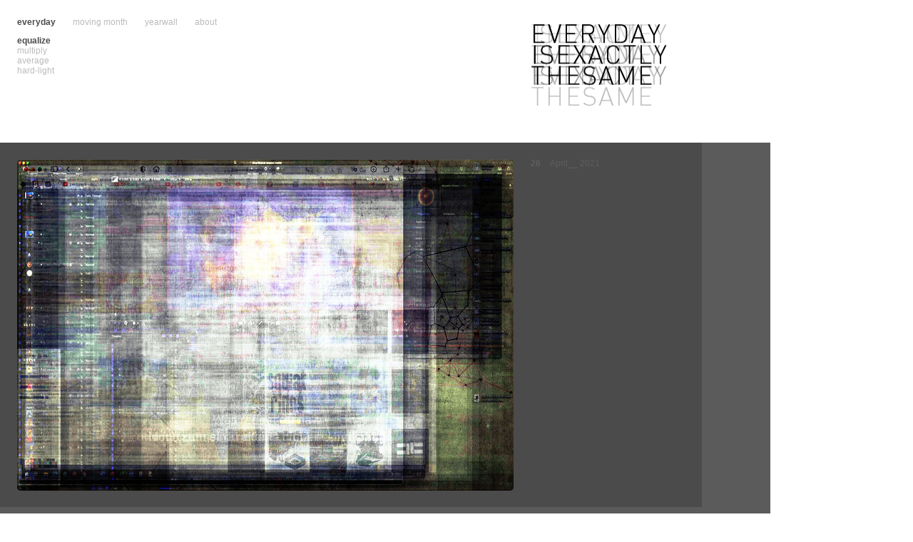

--- FILE ---
content_type: text/html; charset=UTF-8
request_url: https://everydayisexactlythesame.net/?view=equalize&start=1620
body_size: 5088
content:
<!DOCTYPE html>
<html>
    <!-- {{{ head -->
    <head>
	<title>everydayisexactelythesame</title>
	<link rel="stylesheet" type="text/css" href="css/global.css">
	<link rel="stylesheet" type="text/css" media="screen" href="css/screen.css">
	<link rel="stylesheet" type="text/css" media="print" href="css/print.css">
	<link rel="stylesheet" type="text/css" media="handheld" href="css/handheld.css">
        <link rel="shortcut icon" type="image/png" href="favicon.png">
	<script type="text/javascript" src="js/jquery-1.3.2.min.js"></script>
	<script type="text/javascript" src="js/global.js"></script>
	<meta name="robots" content="index,follow">
	<meta name="revisit-after" content="1 day">

	<meta name="description" content="We are living in a box. This is a view into my box. I take a screenshot every five minutes. And when the day is over, I calculate an average for all screenshots for a day. ">
	<meta name="author" content="Frank Hellenkamp">
	<meta name="generator" content="depage::cms">
	<meta name="Content-Language" content="en">
	<meta name="keywords" content="every day is exactly the same photo photos foto screenshot screenshots automatic visualization daily design computer graphics mac os x box little boxes">
        <script type="text/javascript">
          var _gaq = _gaq || [];
          _gaq.push(['_setAccount', 'UA-20099095-1']);
          _gaq.push(['_trackPageview']);

          (function() {
            var ga = document.createElement('script'); ga.type = 'text/javascript'; ga.async = true;
            ga.src = ('https:' == document.location.protocol ? 'https://ssl' : 'http://www') + '.google-analytics.com/ga.js';
            var s = document.getElementsByTagName('script')[0]; s.parentNode.insertBefore(ga, s);
          })();
        </script>
    </head>
    <!-- }}} -->
    <body>
        <!-- {{{ header -->
        <div id="header">
            <div id="middle"><a href="#navigation" class="hidden">Zur Navigation springen</a></div>
            <div id="logo">
                <a href="index.php"><img class="__flash_repl" src="lib/logo01_dark.png?link=index.php" alt="Every Day is Exactely the Same"></a>
            </div>
        </div>
        <!-- }}} -->
        <div id="content">
            <div id="first">
                <div class="section">
                    <a href="?view=equalize&date=20210426&start=1620" class="image round">
                        <img src="lib/autoscreens/equalize/average_20210426_01_equalize.jpg.t696xX.jpg" loading="lazy"><span class="c_tl"></span><span class="c_tr"></span><span class="c_bl"></span><span class="c_br"></span>
                    </a>
                    <!--div class="thumbs">
                        <a href="singleview.html"><img src="different/DSC_0221.JPG?resize=696xX"></a>
                    </div-->
                    <h1 class="date"><span class="day">26</span> <span class="month">April</span> <span class="year">2021</span></h1>
                    <!--p>text</p-->
                    <hr class="invisible">
                </div>
            </div>
                <div class="section">
                    <a href="?view=equalize&date=20210425&start=1620" class="image round">
                        <img src="lib/autoscreens/equalize/average_20210425_01_equalize.jpg.t696xX.jpg" loading="lazy">
                    </a>
                    <!--div class="thumbs">
                        <a href="singleview.html"><img src="different/DSC_0221.JPG?resize=696xX"></a>
                    </div-->
                    <h1 class="date"><span class="day">25</span> <span class="month">April</span> <span class="year">2021</span></h1>
                    <!--p>text</p-->
                    <hr class="invisible">
                </div>
            
                <div class="section">
                    <a href="?view=equalize&date=20210424&start=1620" class="image round">
                        <img src="lib/autoscreens/equalize/average_20210424_01_equalize.jpg.t696xX.jpg" loading="lazy">
                    </a>
                    <!--div class="thumbs">
                        <a href="singleview.html"><img src="different/DSC_0221.JPG?resize=696xX"></a>
                    </div-->
                    <h1 class="date"><span class="day">24</span> <span class="month">April</span> <span class="year">2021</span></h1>
                    <!--p>text</p-->
                    <hr class="invisible">
                </div>
            
                <div class="section">
                    <a href="?view=equalize&date=20210423&start=1620" class="image round">
                        <img src="lib/autoscreens/equalize/average_20210423_01_equalize.jpg.t696xX.jpg" loading="lazy">
                    </a>
                    <!--div class="thumbs">
                        <a href="singleview.html"><img src="different/DSC_0221.JPG?resize=696xX"></a>
                    </div-->
                    <h1 class="date"><span class="day">23</span> <span class="month">April</span> <span class="year">2021</span></h1>
                    <!--p>text</p-->
                    <hr class="invisible">
                </div>
            
                <div class="section">
                    <a href="?view=equalize&date=20210422&start=1620" class="image round">
                        <img src="lib/autoscreens/equalize/average_20210422_01_equalize.jpg.t696xX.jpg" loading="lazy">
                    </a>
                    <!--div class="thumbs">
                        <a href="singleview.html"><img src="different/DSC_0221.JPG?resize=696xX"></a>
                    </div-->
                    <h1 class="date"><span class="day">22</span> <span class="month">April</span> <span class="year">2021</span></h1>
                    <!--p>text</p-->
                    <hr class="invisible">
                </div>
            
                <div class="section">
                    <a href="?view=equalize&date=20210421&start=1620" class="image round">
                        <img src="lib/autoscreens/equalize/average_20210421_01_equalize.jpg.t696xX.jpg" loading="lazy">
                    </a>
                    <!--div class="thumbs">
                        <a href="singleview.html"><img src="different/DSC_0221.JPG?resize=696xX"></a>
                    </div-->
                    <h1 class="date"><span class="day">21</span> <span class="month">April</span> <span class="year">2021</span></h1>
                    <!--p>text</p-->
                    <hr class="invisible">
                </div>
            
                <div class="section">
                    <a href="?view=equalize&date=20210420&start=1620" class="image round">
                        <img src="lib/autoscreens/equalize/average_20210420_01_equalize.jpg.t696xX.jpg" loading="lazy">
                    </a>
                    <!--div class="thumbs">
                        <a href="singleview.html"><img src="different/DSC_0221.JPG?resize=696xX"></a>
                    </div-->
                    <h1 class="date"><span class="day">20</span> <span class="month">April</span> <span class="year">2021</span></h1>
                    <!--p>text</p-->
                    <hr class="invisible">
                </div>
            
                <div class="section">
                    <a href="?view=equalize&date=20210419&start=1620" class="image round">
                        <img src="lib/autoscreens/equalize/average_20210419_01_equalize.jpg.t696xX.jpg" loading="lazy">
                    </a>
                    <!--div class="thumbs">
                        <a href="singleview.html"><img src="different/DSC_0221.JPG?resize=696xX"></a>
                    </div-->
                    <h1 class="date"><span class="day">19</span> <span class="month">April</span> <span class="year">2021</span></h1>
                    <!--p>text</p-->
                    <hr class="invisible">
                </div>
            
                <div class="section">
                    <a href="?view=equalize&date=20210418&start=1620" class="image round">
                        <img src="lib/autoscreens/equalize/average_20210418_01_equalize.jpg.t696xX.jpg" loading="lazy">
                    </a>
                    <!--div class="thumbs">
                        <a href="singleview.html"><img src="different/DSC_0221.JPG?resize=696xX"></a>
                    </div-->
                    <h1 class="date"><span class="day">18</span> <span class="month">April</span> <span class="year">2021</span></h1>
                    <!--p>text</p-->
                    <hr class="invisible">
                </div>
            
                <div class="section">
                    <a href="?view=equalize&date=20210417&start=1620" class="image round">
                        <img src="lib/autoscreens/equalize/average_20210417_01_equalize.jpg.t696xX.jpg" loading="lazy">
                    </a>
                    <!--div class="thumbs">
                        <a href="singleview.html"><img src="different/DSC_0221.JPG?resize=696xX"></a>
                    </div-->
                    <h1 class="date"><span class="day">17</span> <span class="month">April</span> <span class="year">2021</span></h1>
                    <!--p>text</p-->
                    <hr class="invisible">
                </div>
            <div class="page_nav"><a href="?view=equalize&start=1610">previous</a> <a href="?view=equalize&start=0" >1</a> <a href="?view=equalize&start=10" >2</a> <a href="?view=equalize&start=20" >3</a> <a href="?view=equalize&start=30" >4</a> <a href="?view=equalize&start=40" >5</a> <a href="?view=equalize&start=50" >6</a> <a href="?view=equalize&start=60" >7</a> <a href="?view=equalize&start=70" >8</a> <a href="?view=equalize&start=80" >9</a> <a href="?view=equalize&start=90" >10</a> <a href="?view=equalize&start=100" >11</a> <a href="?view=equalize&start=110" >12</a> <a href="?view=equalize&start=120" >13</a> <a href="?view=equalize&start=130" >14</a> <a href="?view=equalize&start=140" >15</a> <a href="?view=equalize&start=150" >16</a> <a href="?view=equalize&start=160" >17</a> <a href="?view=equalize&start=170" >18</a> <a href="?view=equalize&start=180" >19</a> <a href="?view=equalize&start=190" >20</a> <a href="?view=equalize&start=200" >21</a> <a href="?view=equalize&start=210" >22</a> <a href="?view=equalize&start=220" >23</a> <a href="?view=equalize&start=230" >24</a> <a href="?view=equalize&start=240" >25</a> <a href="?view=equalize&start=250" >26</a> <a href="?view=equalize&start=260" >27</a> <a href="?view=equalize&start=270" >28</a> <a href="?view=equalize&start=280" >29</a> <a href="?view=equalize&start=290" >30</a> <a href="?view=equalize&start=300" >31</a> <a href="?view=equalize&start=310" >32</a> <a href="?view=equalize&start=320" >33</a> <a href="?view=equalize&start=330" >34</a> <a href="?view=equalize&start=340" >35</a> <a href="?view=equalize&start=350" >36</a> <a href="?view=equalize&start=360" >37</a> <a href="?view=equalize&start=370" >38</a> <a href="?view=equalize&start=380" >39</a> <a href="?view=equalize&start=390" >40</a> <a href="?view=equalize&start=400" >41</a> <a href="?view=equalize&start=410" >42</a> <a href="?view=equalize&start=420" >43</a> <a href="?view=equalize&start=430" >44</a> <a href="?view=equalize&start=440" >45</a> <a href="?view=equalize&start=450" >46</a> <a href="?view=equalize&start=460" >47</a> <a href="?view=equalize&start=470" >48</a> <a href="?view=equalize&start=480" >49</a> <a href="?view=equalize&start=490" >50</a> <a href="?view=equalize&start=500" >51</a> <a href="?view=equalize&start=510" >52</a> <a href="?view=equalize&start=520" >53</a> <a href="?view=equalize&start=530" >54</a> <a href="?view=equalize&start=540" >55</a> <a href="?view=equalize&start=550" >56</a> <a href="?view=equalize&start=560" >57</a> <a href="?view=equalize&start=570" >58</a> <a href="?view=equalize&start=580" >59</a> <a href="?view=equalize&start=590" >60</a> <a href="?view=equalize&start=600" >61</a> <a href="?view=equalize&start=610" >62</a> <a href="?view=equalize&start=620" >63</a> <a href="?view=equalize&start=630" >64</a> <a href="?view=equalize&start=640" >65</a> <a href="?view=equalize&start=650" >66</a> <a href="?view=equalize&start=660" >67</a> <a href="?view=equalize&start=670" >68</a> <a href="?view=equalize&start=680" >69</a> <a href="?view=equalize&start=690" >70</a> <a href="?view=equalize&start=700" >71</a> <a href="?view=equalize&start=710" >72</a> <a href="?view=equalize&start=720" >73</a> <a href="?view=equalize&start=730" >74</a> <a href="?view=equalize&start=740" >75</a> <a href="?view=equalize&start=750" >76</a> <a href="?view=equalize&start=760" >77</a> <a href="?view=equalize&start=770" >78</a> <a href="?view=equalize&start=780" >79</a> <a href="?view=equalize&start=790" >80</a> <a href="?view=equalize&start=800" >81</a> <a href="?view=equalize&start=810" >82</a> <a href="?view=equalize&start=820" >83</a> <a href="?view=equalize&start=830" >84</a> <a href="?view=equalize&start=840" >85</a> <a href="?view=equalize&start=850" >86</a> <a href="?view=equalize&start=860" >87</a> <a href="?view=equalize&start=870" >88</a> <a href="?view=equalize&start=880" >89</a> <a href="?view=equalize&start=890" >90</a> <a href="?view=equalize&start=900" >91</a> <a href="?view=equalize&start=910" >92</a> <a href="?view=equalize&start=920" >93</a> <a href="?view=equalize&start=930" >94</a> <a href="?view=equalize&start=940" >95</a> <a href="?view=equalize&start=950" >96</a> <a href="?view=equalize&start=960" >97</a> <a href="?view=equalize&start=970" >98</a> <a href="?view=equalize&start=980" >99</a> <a href="?view=equalize&start=990" >100</a> <a href="?view=equalize&start=1000" >101</a> <a href="?view=equalize&start=1010" >102</a> <a href="?view=equalize&start=1020" >103</a> <a href="?view=equalize&start=1030" >104</a> <a href="?view=equalize&start=1040" >105</a> <a href="?view=equalize&start=1050" >106</a> <a href="?view=equalize&start=1060" >107</a> <a href="?view=equalize&start=1070" >108</a> <a href="?view=equalize&start=1080" >109</a> <a href="?view=equalize&start=1090" >110</a> <a href="?view=equalize&start=1100" >111</a> <a href="?view=equalize&start=1110" >112</a> <a href="?view=equalize&start=1120" >113</a> <a href="?view=equalize&start=1130" >114</a> <a href="?view=equalize&start=1140" >115</a> <a href="?view=equalize&start=1150" >116</a> <a href="?view=equalize&start=1160" >117</a> <a href="?view=equalize&start=1170" >118</a> <a href="?view=equalize&start=1180" >119</a> <a href="?view=equalize&start=1190" >120</a> <a href="?view=equalize&start=1200" >121</a> <a href="?view=equalize&start=1210" >122</a> <a href="?view=equalize&start=1220" >123</a> <a href="?view=equalize&start=1230" >124</a> <a href="?view=equalize&start=1240" >125</a> <a href="?view=equalize&start=1250" >126</a> <a href="?view=equalize&start=1260" >127</a> <a href="?view=equalize&start=1270" >128</a> <a href="?view=equalize&start=1280" >129</a> <a href="?view=equalize&start=1290" >130</a> <a href="?view=equalize&start=1300" >131</a> <a href="?view=equalize&start=1310" >132</a> <a href="?view=equalize&start=1320" >133</a> <a href="?view=equalize&start=1330" >134</a> <a href="?view=equalize&start=1340" >135</a> <a href="?view=equalize&start=1350" >136</a> <a href="?view=equalize&start=1360" >137</a> <a href="?view=equalize&start=1370" >138</a> <a href="?view=equalize&start=1380" >139</a> <a href="?view=equalize&start=1390" >140</a> <a href="?view=equalize&start=1400" >141</a> <a href="?view=equalize&start=1410" >142</a> <a href="?view=equalize&start=1420" >143</a> <a href="?view=equalize&start=1430" >144</a> <a href="?view=equalize&start=1440" >145</a> <a href="?view=equalize&start=1450" >146</a> <a href="?view=equalize&start=1460" >147</a> <a href="?view=equalize&start=1470" >148</a> <a href="?view=equalize&start=1480" >149</a> <a href="?view=equalize&start=1490" >150</a> <a href="?view=equalize&start=1500" >151</a> <a href="?view=equalize&start=1510" >152</a> <a href="?view=equalize&start=1520" >153</a> <a href="?view=equalize&start=1530" >154</a> <a href="?view=equalize&start=1540" >155</a> <a href="?view=equalize&start=1550" >156</a> <a href="?view=equalize&start=1560" >157</a> <a href="?view=equalize&start=1570" >158</a> <a href="?view=equalize&start=1580" >159</a> <a href="?view=equalize&start=1590" >160</a> <a href="?view=equalize&start=1600" >161</a> <a href="?view=equalize&start=1610" >162</a> <a href="?view=equalize&start=1620" class="active">163</a> <a href="?view=equalize&start=1630" >164</a> <a href="?view=equalize&start=1640" >165</a> <a href="?view=equalize&start=1650" >166</a> <a href="?view=equalize&start=1660" >167</a> <a href="?view=equalize&start=1670" >168</a> <a href="?view=equalize&start=1680" >169</a> <a href="?view=equalize&start=1690" >170</a> <a href="?view=equalize&start=1700" >171</a> <a href="?view=equalize&start=1710" >172</a> <a href="?view=equalize&start=1720" >173</a> <a href="?view=equalize&start=1730" >174</a> <a href="?view=equalize&start=1740" >175</a> <a href="?view=equalize&start=1750" >176</a> <a href="?view=equalize&start=1760" >177</a> <a href="?view=equalize&start=1770" >178</a> <a href="?view=equalize&start=1780" >179</a> <a href="?view=equalize&start=1790" >180</a> <a href="?view=equalize&start=1800" >181</a> <a href="?view=equalize&start=1810" >182</a> <a href="?view=equalize&start=1820" >183</a> <a href="?view=equalize&start=1830" >184</a> <a href="?view=equalize&start=1840" >185</a> <a href="?view=equalize&start=1850" >186</a> <a href="?view=equalize&start=1860" >187</a> <a href="?view=equalize&start=1870" >188</a> <a href="?view=equalize&start=1880" >189</a> <a href="?view=equalize&start=1890" >190</a> <a href="?view=equalize&start=1900" >191</a> <a href="?view=equalize&start=1910" >192</a> <a href="?view=equalize&start=1920" >193</a> <a href="?view=equalize&start=1930" >194</a> <a href="?view=equalize&start=1940" >195</a> <a href="?view=equalize&start=1950" >196</a> <a href="?view=equalize&start=1960" >197</a> <a href="?view=equalize&start=1970" >198</a> <a href="?view=equalize&start=1980" >199</a> <a href="?view=equalize&start=1990" >200</a> <a href="?view=equalize&start=2000" >201</a> <a href="?view=equalize&start=2010" >202</a> <a href="?view=equalize&start=2020" >203</a> <a href="?view=equalize&start=2030" >204</a> <a href="?view=equalize&start=2040" >205</a> <a href="?view=equalize&start=2050" >206</a> <a href="?view=equalize&start=2060" >207</a> <a href="?view=equalize&start=2070" >208</a> <a href="?view=equalize&start=2080" >209</a> <a href="?view=equalize&start=2090" >210</a> <a href="?view=equalize&start=2100" >211</a> <a href="?view=equalize&start=2110" >212</a> <a href="?view=equalize&start=2120" >213</a> <a href="?view=equalize&start=2130" >214</a> <a href="?view=equalize&start=2140" >215</a> <a href="?view=equalize&start=2150" >216</a> <a href="?view=equalize&start=2160" >217</a> <a href="?view=equalize&start=2170" >218</a> <a href="?view=equalize&start=2180" >219</a> <a href="?view=equalize&start=2190" >220</a> <a href="?view=equalize&start=2200" >221</a> <a href="?view=equalize&start=2210" >222</a> <a href="?view=equalize&start=2220" >223</a> <a href="?view=equalize&start=2230" >224</a> <a href="?view=equalize&start=2240" >225</a> <a href="?view=equalize&start=2250" >226</a> <a href="?view=equalize&start=2260" >227</a> <a href="?view=equalize&start=2270" >228</a> <a href="?view=equalize&start=2280" >229</a> <a href="?view=equalize&start=2290" >230</a> <a href="?view=equalize&start=2300" >231</a> <a href="?view=equalize&start=2310" >232</a> <a href="?view=equalize&start=2320" >233</a> <a href="?view=equalize&start=2330" >234</a> <a href="?view=equalize&start=2340" >235</a> <a href="?view=equalize&start=2350" >236</a> <a href="?view=equalize&start=2360" >237</a> <a href="?view=equalize&start=2370" >238</a> <a href="?view=equalize&start=2380" >239</a> <a href="?view=equalize&start=2390" >240</a> <a href="?view=equalize&start=2400" >241</a> <a href="?view=equalize&start=2410" >242</a> <a href="?view=equalize&start=2420" >243</a> <a href="?view=equalize&start=2430" >244</a> <a href="?view=equalize&start=2440" >245</a> <a href="?view=equalize&start=2450" >246</a> <a href="?view=equalize&start=2460" >247</a> <a href="?view=equalize&start=2470" >248</a> <a href="?view=equalize&start=2480" >249</a> <a href="?view=equalize&start=2490" >250</a> <a href="?view=equalize&start=2500" >251</a> <a href="?view=equalize&start=2510" >252</a> <a href="?view=equalize&start=2520" >253</a> <a href="?view=equalize&start=2530" >254</a> <a href="?view=equalize&start=2540" >255</a> <a href="?view=equalize&start=2550" >256</a> <a href="?view=equalize&start=2560" >257</a> <a href="?view=equalize&start=2570" >258</a> <a href="?view=equalize&start=2580" >259</a> <a href="?view=equalize&start=2590" >260</a> <a href="?view=equalize&start=2600" >261</a> <a href="?view=equalize&start=2610" >262</a> <a href="?view=equalize&start=2620" >263</a> <a href="?view=equalize&start=2630" >264</a> <a href="?view=equalize&start=2640" >265</a> <a href="?view=equalize&start=2650" >266</a> <a href="?view=equalize&start=2660" >267</a> <a href="?view=equalize&start=2670" >268</a> <a href="?view=equalize&start=2680" >269</a> <a href="?view=equalize&start=2690" >270</a> <a href="?view=equalize&start=2700" >271</a> <a href="?view=equalize&start=2710" >272</a> <a href="?view=equalize&start=2720" >273</a> <a href="?view=equalize&start=2730" >274</a> <a href="?view=equalize&start=2740" >275</a> <a href="?view=equalize&start=2750" >276</a> <a href="?view=equalize&start=2760" >277</a> <a href="?view=equalize&start=2770" >278</a> <a href="?view=equalize&start=2780" >279</a> <a href="?view=equalize&start=2790" >280</a> <a href="?view=equalize&start=2800" >281</a> <a href="?view=equalize&start=2810" >282</a> <a href="?view=equalize&start=2820" >283</a> <a href="?view=equalize&start=2830" >284</a> <a href="?view=equalize&start=2840" >285</a> <a href="?view=equalize&start=2850" >286</a> <a href="?view=equalize&start=2860" >287</a> <a href="?view=equalize&start=2870" >288</a> <a href="?view=equalize&start=2880" >289</a> <a href="?view=equalize&start=2890" >290</a> <a href="?view=equalize&start=2900" >291</a> <a href="?view=equalize&start=2910" >292</a> <a href="?view=equalize&start=2920" >293</a> <a href="?view=equalize&start=2930" >294</a> <a href="?view=equalize&start=2940" >295</a> <a href="?view=equalize&start=2950" >296</a> <a href="?view=equalize&start=2960" >297</a> <a href="?view=equalize&start=2970" >298</a> <a href="?view=equalize&start=2980" >299</a> <a href="?view=equalize&start=2990" >300</a> <a href="?view=equalize&start=3000" >301</a> <a href="?view=equalize&start=3010" >302</a> <a href="?view=equalize&start=3020" >303</a> <a href="?view=equalize&start=3030" >304</a> <a href="?view=equalize&start=3040" >305</a> <a href="?view=equalize&start=3050" >306</a> <a href="?view=equalize&start=3060" >307</a> <a href="?view=equalize&start=3070" >308</a> <a href="?view=equalize&start=3080" >309</a> <a href="?view=equalize&start=3090" >310</a> <a href="?view=equalize&start=3100" >311</a> <a href="?view=equalize&start=3110" >312</a> <a href="?view=equalize&start=3120" >313</a> <a href="?view=equalize&start=3130" >314</a> <a href="?view=equalize&start=3140" >315</a> <a href="?view=equalize&start=3150" >316</a> <a href="?view=equalize&start=3160" >317</a> <a href="?view=equalize&start=3170" >318</a> <a href="?view=equalize&start=3180" >319</a> <a href="?view=equalize&start=3190" >320</a> <a href="?view=equalize&start=3200" >321</a> <a href="?view=equalize&start=3210" >322</a> <a href="?view=equalize&start=3220" >323</a> <a href="?view=equalize&start=3230" >324</a> <a href="?view=equalize&start=3240" >325</a> <a href="?view=equalize&start=3250" >326</a> <a href="?view=equalize&start=3260" >327</a> <a href="?view=equalize&start=3270" >328</a> <a href="?view=equalize&start=3280" >329</a> <a href="?view=equalize&start=3290" >330</a> <a href="?view=equalize&start=3300" >331</a> <a href="?view=equalize&start=3310" >332</a> <a href="?view=equalize&start=3320" >333</a> <a href="?view=equalize&start=3330" >334</a> <a href="?view=equalize&start=3340" >335</a> <a href="?view=equalize&start=3350" >336</a> <a href="?view=equalize&start=3360" >337</a> <a href="?view=equalize&start=3370" >338</a> <a href="?view=equalize&start=3380" >339</a> <a href="?view=equalize&start=3390" >340</a> <a href="?view=equalize&start=3400" >341</a> <a href="?view=equalize&start=3410" >342</a> <a href="?view=equalize&start=3420" >343</a> <a href="?view=equalize&start=3430" >344</a> <a href="?view=equalize&start=3440" >345</a> <a href="?view=equalize&start=3450" >346</a> <a href="?view=equalize&start=3460" >347</a> <a href="?view=equalize&start=3470" >348</a> <a href="?view=equalize&start=3480" >349</a> <a href="?view=equalize&start=3490" >350</a> <a href="?view=equalize&start=3500" >351</a> <a href="?view=equalize&start=3510" >352</a> <a href="?view=equalize&start=3520" >353</a> <a href="?view=equalize&start=3530" >354</a> <a href="?view=equalize&start=3540" >355</a> <a href="?view=equalize&start=3550" >356</a> <a href="?view=equalize&start=3560" >357</a> <a href="?view=equalize&start=3570" >358</a> <a href="?view=equalize&start=3580" >359</a> <a href="?view=equalize&start=3590" >360</a> <a href="?view=equalize&start=3600" >361</a> <a href="?view=equalize&start=3610" >362</a> <a href="?view=equalize&start=3620" >363</a> <a href="?view=equalize&start=3630" >364</a> <a href="?view=equalize&start=3640" >365</a> <a href="?view=equalize&start=3650" >366</a> <a href="?view=equalize&start=3660" >367</a> <a href="?view=equalize&start=3670" >368</a> <a href="?view=equalize&start=3680" >369</a> <a href="?view=equalize&start=3690" >370</a> <a href="?view=equalize&start=3700" >371</a> <a href="?view=equalize&start=3710" >372</a> <a href="?view=equalize&start=3720" >373</a> <a href="?view=equalize&start=3730" >374</a> <a href="?view=equalize&start=3740" >375</a> <a href="?view=equalize&start=3750" >376</a> <a href="?view=equalize&start=3760" >377</a> <a href="?view=equalize&start=3770" >378</a> <a href="?view=equalize&start=3780" >379</a> <a href="?view=equalize&start=3790" >380</a> <a href="?view=equalize&start=3800" >381</a> <a href="?view=equalize&start=3810" >382</a> <a href="?view=equalize&start=3820" >383</a> <a href="?view=equalize&start=3830" >384</a> <a href="?view=equalize&start=3840" >385</a> <a href="?view=equalize&start=3850" >386</a> <a href="?view=equalize&start=3860" >387</a> <a href="?view=equalize&start=3870" >388</a> <a href="?view=equalize&start=3880" >389</a> <a href="?view=equalize&start=3890" >390</a> <a href="?view=equalize&start=3900" >391</a> <a href="?view=equalize&start=3910" >392</a> <a href="?view=equalize&start=3920" >393</a> <a href="?view=equalize&start=3930" >394</a> <a href="?view=equalize&start=3940" >395</a> <a href="?view=equalize&start=3950" >396</a> <a href="?view=equalize&start=3960" >397</a> <a href="?view=equalize&start=3970" >398</a> <a href="?view=equalize&start=3980" >399</a> <a href="?view=equalize&start=3990" >400</a> <a href="?view=equalize&start=4000" >401</a> <a href="?view=equalize&start=4010" >402</a> <a href="?view=equalize&start=4020" >403</a> <a href="?view=equalize&start=4030" >404</a> <a href="?view=equalize&start=4040" >405</a> <a href="?view=equalize&start=4050" >406</a> <a href="?view=equalize&start=4060" >407</a> <a href="?view=equalize&start=4070" >408</a> <a href="?view=equalize&start=4080" >409</a> <a href="?view=equalize&start=4090" >410</a> <a href="?view=equalize&start=4100" >411</a> <a href="?view=equalize&start=4110" >412</a> <a href="?view=equalize&start=4120" >413</a> <a href="?view=equalize&start=4130" >414</a> <a href="?view=equalize&start=4140" >415</a> <a href="?view=equalize&start=4150" >416</a> <a href="?view=equalize&start=4160" >417</a> <a href="?view=equalize&start=4170" >418</a> <a href="?view=equalize&start=4180" >419</a> <a href="?view=equalize&start=4190" >420</a> <a href="?view=equalize&start=4200" >421</a> <a href="?view=equalize&start=4210" >422</a> <a href="?view=equalize&start=4220" >423</a> <a href="?view=equalize&start=4230" >424</a> <a href="?view=equalize&start=4240" >425</a> <a href="?view=equalize&start=4250" >426</a> <a href="?view=equalize&start=4260" >427</a> <a href="?view=equalize&start=4270" >428</a> <a href="?view=equalize&start=4280" >429</a> <a href="?view=equalize&start=4290" >430</a> <a href="?view=equalize&start=4300" >431</a> <a href="?view=equalize&start=4310" >432</a> <a href="?view=equalize&start=4320" >433</a> <a href="?view=equalize&start=4330" >434</a> <a href="?view=equalize&start=4340" >435</a> <a href="?view=equalize&start=4350" >436</a> <a href="?view=equalize&start=4360" >437</a> <a href="?view=equalize&start=4370" >438</a> <a href="?view=equalize&start=4380" >439</a> <a href="?view=equalize&start=4390" >440</a> <a href="?view=equalize&start=4400" >441</a> <a href="?view=equalize&start=4410" >442</a> <a href="?view=equalize&start=4420" >443</a> <a href="?view=equalize&start=4430" >444</a> <a href="?view=equalize&start=4440" >445</a> <a href="?view=equalize&start=4450" >446</a> <a href="?view=equalize&start=4460" >447</a> <a href="?view=equalize&start=4470" >448</a> <a href="?view=equalize&start=4480" >449</a> <a href="?view=equalize&start=4490" >450</a> <a href="?view=equalize&start=4500" >451</a> <a href="?view=equalize&start=4510" >452</a> <a href="?view=equalize&start=4520" >453</a> <a href="?view=equalize&start=4530" >454</a> <a href="?view=equalize&start=4540" >455</a> <a href="?view=equalize&start=4550" >456</a> <a href="?view=equalize&start=4560" >457</a> <a href="?view=equalize&start=4570" >458</a> <a href="?view=equalize&start=4580" >459</a> <a href="?view=equalize&start=4590" >460</a> <a href="?view=equalize&start=4600" >461</a> <a href="?view=equalize&start=4610" >462</a> <a href="?view=equalize&start=4620" >463</a> <a href="?view=equalize&start=4630" >464</a> <a href="?view=equalize&start=4640" >465</a> <a href="?view=equalize&start=4650" >466</a> <a href="?view=equalize&start=4660" >467</a> <a href="?view=equalize&start=4670" >468</a> <a href="?view=equalize&start=4680" >469</a> <a href="?view=equalize&start=4690" >470</a> <a href="?view=equalize&start=4700" >471</a> <a href="?view=equalize&start=4710" >472</a> <a href="?view=equalize&start=4720" >473</a> <a href="?view=equalize&start=4730" >474</a> <a href="?view=equalize&start=4740" >475</a> <a href="?view=equalize&start=4750" >476</a> <a href="?view=equalize&start=4760" >477</a> <a href="?view=equalize&start=4770" >478</a> <a href="?view=equalize&start=4780" >479</a> <a href="?view=equalize&start=4790" >480</a> <a href="?view=equalize&start=4800" >481</a> <a href="?view=equalize&start=4810" >482</a> <a href="?view=equalize&start=4820" >483</a> <a href="?view=equalize&start=4830" >484</a> <a href="?view=equalize&start=4840" >485</a> <a href="?view=equalize&start=4850" >486</a> <a href="?view=equalize&start=4860" >487</a> <a href="?view=equalize&start=4870" >488</a> <a href="?view=equalize&start=4880" >489</a> <a href="?view=equalize&start=4890" >490</a> <a href="?view=equalize&start=4900" >491</a> <a href="?view=equalize&start=4910" >492</a> <a href="?view=equalize&start=4920" >493</a> <a href="?view=equalize&start=4930" >494</a> <a href="?view=equalize&start=4940" >495</a> <a href="?view=equalize&start=4950" >496</a> <a href="?view=equalize&start=4960" >497</a> <a href="?view=equalize&start=4970" >498</a> <a href="?view=equalize&start=4980" >499</a> <a href="?view=equalize&start=4990" >500</a> <a href="?view=equalize&start=5000" >501</a> <a href="?view=equalize&start=5010" >502</a> <a href="?view=equalize&start=5020" >503</a> <a href="?view=equalize&start=5030" >504</a> <a href="?view=equalize&start=5040" >505</a> <a href="?view=equalize&start=5050" >506</a> <a href="?view=equalize&start=5060" >507</a> <a href="?view=equalize&start=5070" >508</a> <a href="?view=equalize&start=5080" >509</a> <a href="?view=equalize&start=5090" >510</a> <a href="?view=equalize&start=5100" >511</a> <a href="?view=equalize&start=5110" >512</a> <a href="?view=equalize&start=5120" >513</a> <a href="?view=equalize&start=5130" >514</a> <a href="?view=equalize&start=5140" >515</a> <a href="?view=equalize&start=5150" >516</a> <a href="?view=equalize&start=5160" >517</a> <a href="?view=equalize&start=5170" >518</a> <a href="?view=equalize&start=5180" >519</a> <a href="?view=equalize&start=5190" >520</a> <a href="?view=equalize&start=5200" >521</a> <a href="?view=equalize&start=5210" >522</a> <a href="?view=equalize&start=5220" >523</a> <a href="?view=equalize&start=5230" >524</a> <a href="?view=equalize&start=5240" >525</a> <a href="?view=equalize&start=5250" >526</a> <a href="?view=equalize&start=5260" >527</a> <a href="?view=equalize&start=5270" >528</a> <a href="?view=equalize&start=5280" >529</a> <a href="?view=equalize&start=5290" >530</a> <a href="?view=equalize&start=5300" >531</a> <a href="?view=equalize&start=5310" >532</a> <a href="?view=equalize&start=5320" >533</a> <a href="?view=equalize&start=5330" >534</a> <a href="?view=equalize&start=5340" >535</a> <a href="?view=equalize&start=5350" >536</a> <a href="?view=equalize&start=5360" >537</a> <a href="?view=equalize&start=5370" >538</a> <a href="?view=equalize&start=5380" >539</a> <a href="?view=equalize&start=5390" >540</a> <a href="?view=equalize&start=5400" >541</a> <a href="?view=equalize&start=5410" >542</a> <a href="?view=equalize&start=5420" >543</a> <a href="?view=equalize&start=5430" >544</a> <a href="?view=equalize&start=5440" >545</a> <a href="?view=equalize&start=5450" >546</a> <a href="?view=equalize&start=5460" >547</a> <a href="?view=equalize&start=5470" >548</a> <a href="?view=equalize&start=5480" >549</a> <a href="?view=equalize&start=5490" >550</a> <a href="?view=equalize&start=5500" >551</a> <a href="?view=equalize&start=5510" >552</a> <a href="?view=equalize&start=5520" >553</a> <a href="?view=equalize&start=5530" >554</a> <a href="?view=equalize&start=5540" >555</a> <a href="?view=equalize&start=5550" >556</a> <a href="?view=equalize&start=5560" >557</a> <a href="?view=equalize&start=5570" >558</a> <a href="?view=equalize&start=5580" >559</a> <a href="?view=equalize&start=5590" >560</a> <a href="?view=equalize&start=5600" >561</a> <a href="?view=equalize&start=5610" >562</a> <a href="?view=equalize&start=5620" >563</a> <a href="?view=equalize&start=5630" >564</a> <a href="?view=equalize&start=5640" >565</a> <a href="?view=equalize&start=5650" >566</a> <a href="?view=equalize&start=5660" >567</a> <a href="?view=equalize&start=5670" >568</a> <a href="?view=equalize&start=5680" >569</a> <a href="?view=equalize&start=5690" >570</a> <a href="?view=equalize&start=5700" >571</a> <a href="?view=equalize&start=5710" >572</a> <a href="?view=equalize&start=5720" >573</a> <a href="?view=equalize&start=5730" >574</a> <a href="?view=equalize&start=5740" >575</a> <a href="?view=equalize&start=5750" >576</a> <a href="?view=equalize&start=5760" >577</a> <a href="?view=equalize&start=5770" >578</a> <a href="?view=equalize&start=5780" >579</a> <a href="?view=equalize&start=5790" >580</a> <a href="?view=equalize&start=5800" >581</a> <a href="?view=equalize&start=5810" >582</a> <a href="?view=equalize&start=5820" >583</a> <a href="?view=equalize&start=5830" >584</a> <a href="?view=equalize&start=5840" >585</a> <a href="?view=equalize&start=5850" >586</a> <a href="?view=equalize&start=5860" >587</a> <a href="?view=equalize&start=5870" >588</a> <a href="?view=equalize&start=1630">next</a> </div>        </div>
        <!-- {{{ navigation -->
        <div id="navigation">
            <h2 class="invisible">Navigation</h2>
            <ul> 
                <li><a href="index.php" class="parent_of_active">everyday</a>
                    <ul><li><a href="?view=equalize&start=1620" class="active">equalize</a></li><li><a href="?view=multiply&start=1620" >multiply</a></li><li><a href="?view=average&start=1620" >average</a></li><li><a href="?view=hard-light&start=1620" >hard-light</a></li></ul>                </li>
                <!--li><a href="different.html">different</a></li-->
                <li><a href="monthly.php">moving month</a></li>
                <li><a href="yearwall.php">yearwall</a></li>
                <li><a href="about.html">about</a></li>
            </ul>
        </div>
        <!-- }}} -->
        <!-- {{{ footer -->
        <div id="footer">
            <p><small>powered by <a href="http://www.depagecms.net">depage::cms</a></small></p>
        </div>
        <!-- }}} -->
    </body>
    <!-- vim:set ft=php sw=4 sts=4 fdm=marker : -->
</html>


--- FILE ---
content_type: text/css
request_url: https://everydayisexactlythesame.net/css/global.css
body_size: 1674
content:
/* {{{ global */
* {
    margin: 0;
    padding: 0;
}
body {
    font-size: 75%;
    background-color: #ffffff;
}
body, input, textarea, button {
    font-family: "Verdana", "Tahoma", "Helvetica Neue", "Helvetica", "Arial", Sans-Serif;
}
.invisible {
    display: none;
}
.hidden {
    visibility: hidden;
}
.clear {
    clear: both;
}
/* }}} */

/* {{{ colors default */
#first,
#singleview,
.movie {
    background-color: #5b5b5b;
}
#first h1,
#first p,
#singleview h1,
#singleview p,
.movie h1, 
.movie p {
    color: #999999;
}
#first .toread p,
#singleview .toread p {
    color: #dddddd;
}
#first .section,
#singleview .section,
.movie .section {
    background-color: #4b4b4b;
}
/* }}} */
/* {{{ colors green */
.green #first,
.green #singleview,
.green .movie {
    background-color: #c8e445;
}
.green #first h1,
.green #first p,
.green #singleview h1,
.green #singleview p,
.green .movie h1, 
.green .movie p {
    color: #333333;
}
.green #first .toread p,
.green #singleview .toread p {
    color: #222222;
}
.green #first .section,
.green #singleview .section,
.green .movie .section {
    background-color: #badd17;
}
/* }}} */

/* {{{ header */
#logo a {
}
#logo img, #logo object {
    display: block;
    border: none;
    width: 17.75em;
    height: 9.6em;
}
#logo span.slogan {
}
/* }}} */
/* {{{ content */
#content {
    width: 100%;
}
#content h1 {
    font-size: 1em;
    font-weight: bold;
    padding-top: 1.7em;
}
#content h2 {
    font-size: 1em;
    font-weight: bold;
    padding-top: 1.7em;
}
#content h3 {
    font-size: 1em;
    font-weight: bold;
}
#content p, 
#content ul,
#content h2,
#content h3 {
    line-height: 1.7em;
}
.section p {
    width: 36em;
}
.section .image {
    margin-bottom: 1.7em;
}
#content .section .teaser p,
a.yearthumb .hoverdate {
    font-family: "Lucida Grande", "Lucida Sans", "Helvetica Neue", "Helvetica", "Arial", Sans-Serif;
}
#content .section .teaser p {
    font-size: 2em;
    font-weight: normal;
    width: 18em;
    line-height: 1.3em;
    padding-top: 0.4em;
    padding-bottom: 0.5em;
}
#content .spaceafter {
    margin-bottom: 1.7em;
}
#content .section {
    position: relative;
    clear: both;
    width: 86em;
}
#content a {
    color: #888888;
}
#content a:hover {
    color: #fb8000;
}
#content ul {
    padding-left: 1.7em;
    padding-bottom: 1.7em;
    color: #888888;
}
#content ul li {
    list-style: disc;
}
#content ul li p {
    color: #000000;
}
#content dl {
    line-height: 1.7em;
}
#content dt {
    padding-top: 0.85em;
}
#content dd {
    padding-left: 1.7em;
}
/* }}} */
/* {{{ video */
.video {
    position: relative;
    width: 58em;
}
.video div.wrapper {
    position: relative;
}
.video img,
.video object {
    display: block;
    width: 100%;
    border: none;
}
.video .controls {
    position: relative;
    line-height: 1.5em;
    font-size: 0.8em;
    color: #666666;
}
.video .indicator {
    position: absolute;
    display: block;
    top: 0;
    left: 0;
    z-index: 999;
    width: 100%;
    height: 30em;
    min-height: 100% !important;
    background: url("../js/depage_player/play_indicator.png") center center no-repeat !important;
    background: url("../js/depage_player/play_indicator.gif") center center no-repeat;
}
.video .controls img {
    display: block;
    width: 3em;
    height: 3em;
}
.video .controls .play,
.video .controls .pause,
.video .controls .rewind,
.video .controls .time,
.video .controls .legend {
    display: block;
    position: absolute;
    top: 1em;
    z-index: 998;
}
.video .controls .play,
.video .controls .pause {
    left: 0;
}
.video .controls .rewind {
    left: 2.6em;
}
.video .controls .progress {
    position: relative;
    display: block;
    height: 1em;
    top: 0;
    left: 0;
    width: 100%;
    background: #666666;
    cursor: pointer;
    overflow: hidden;
}
.video .controls .progress,
.video .controls .buffer {
    border-bottom-left-radius: 0.6em;
    border-bottom-right-radius: 0.6em;
    -webkit-border-bottom-left-radius: 0.6em;
    -webkit-border-bottom-right-radius: 0.6em;
    -moz-border-radius-bottomleft: 0.6em;
    -moz-border-radius-bottomright: 0.6em;
}
.video .controls .progress span {
    position: absolute;
    top: 0;
    left: 0;
    height: 100%;
}
.video .controls .progress .position {
    background: #eeeeee;
}
.video .controls .progress .buffer {
    background: #777777;
}
.video .controls .time,
.video .controls .legend {
    padding-top: 0.8em;
}
.video .controls .time {
    left: 6em;
}
.video .controls .legend {
    position: relative;
    padding-left: 15em;
    color: #000000;
    top: 0;
    padding-bottom: 1.5em;
    z-index: 997;
}
.video .controls .time span,
.video .controls .legend span {
    font-size: 1.1em;
}
/* }}} */
/* {{{ forms */
#content form {
    padding-top: 1.7em;
    padding-bottom: 1.7em;
}
#content form fieldset {
    position: relative;
    border: none;
    margin-bottom: 4em;
}
#content form legend {
    line-height: 2em;
    padding-top: 0.3em;
}
#content form legend span {
    font-weight: bold;
    position: absolute;
    line-height: 2em;
    top: -2.3em;
    left: 0em;
    color: #fb8000;
}
#content form .send {
    margin-top: -2em;
}
#content form .desc {
    display: block;
    float: left;
}
#content form .field {
    position: relative;
}
#content form .field input.error, #content form .field textarea.error {
    border: 1px solid #fb8000;
    background-color: #fbdb8d;
}
#content form .field input.checkbox, #content form .field input.button {
    width: auto;
    height: auto;
}
#content form .field input.button {
    padding: 0.3em 1em 0.3em 1em;
}
#content form em.needed {
    position: absolute;
    left: -0.7em;
    font-size: 1.5em;
    color: #fb8000;
}
#content form label em.key {
    font-style: normal;
    text-decoration: underline;
}
#content form p {
    clear: both;
    line-height: 1.7em;
    padding-bottom: 0.3em;
}
#content form .field input {
    height: 1.5em;
}
#content form .field input, #content form textarea {
    border: 1px solid #888888;
    background-color: #dddddd;
    font-size: 1em;
}
#content form .field input:focus, #content form .field textarea:focus {
    border: 1px solid #000000;
    background-color: #ffffff;
}
#content form .field select {
}
/* }}} */
/* {{{ tables */
#content table {
    border-spacing: 0;
    border-collapse: collapse;
    table-layout: fixed;
    clear: both;
}
#content table th, #content table td {
    vertical-align: top;
}
#content table th {
    text-align: left;
}
/* }}} */
/* {{{ navigation */
.page_nav {
    padding: 2em;
    background-color: #dddddd;
    width: 86em;
}
.page_nav a {
    padding-right: 0.2em;
}
.page_nav a.active {
    font-weight: bold;
}
.date_nav {
    position: absolute;
    top: 19em;
    left: 84.0em;
}
.date_nav img {
    border: none;
    width: 1.75em;
}
#navigation ul {
    list-style: none;
}
#navigation ul ul li {
    /*padding-left: 1.5em;*/
}
#navigation ul a.parent_of_active,
#navigation ul a.active {
    font-weight: bold;
    color: #4b4b4b;
}
#navigation a {
    text-decoration: none;
}
/* }}} */
/* {{{ footer */
#footer {
    clear: both;
}
/* }}} */

/* vim:set ft=css sw=4 sts=4 fdm=marker : */


--- FILE ---
content_type: text/css
request_url: https://everydayisexactlythesame.net/css/screen.css
body_size: 1232
content:
/* {{{ global */
body {
    background-color: #ffffff;
}
/* }}} */

/* {{{ header */
#header {
    height: 15em;
    padding-left: 62em;
    padding-top: 1.7em;
    background-color: #ffffff;
}
/* }}} */
/* {{{ section first */
#first,
#singleview {
    width: 90em;
    padding-bottom: 2em;
}
.movie {
    width: 90em;
}
#first h1,
#first p,
#singleview h1,
#singleview p,
.movie h1,
.movie p {
    clear: both;
}
#content #first .section h1,
#content .movie .section h1 {
    padding-top: 1.7em;
}
#first .section,
#singleview .section {
    width: 78em;
    /*margin-top: 15em;*/
    border-bottom: none;
}
#content .movie .section {
    width: 78em;
    border-bottom: 1px solid #5d5d5d;
}
#first .section .image,
#first .section .image img {
    display: block;
    float: none;
    width: 58em;
    position: relative;
}
#first {
    position: relative;
}
#first .section .thumbs {
    display: block;
    position: absolute;
    left: 65em;
    top: auto;
    bottom: 2em;
    width: 18em;
}
#first .section .thumbs img {
    width: 14em;
    margin-bottom: 1em;
    border: none;
}
/* }}} */
/* {{{ section */
.section {
    position: relative;
    background-color: #dddddd;
    padding: 2em;
    border-bottom: 1px solid #ffffff;
}
.section .image {
    display: block;
    position: static;
    float: left;
    margin-right: 2em;
}
.section .image img {
    width: 25em;
    border: none;
}
.section hr.invisible {
    display: block;
    visibility: hidden;
    height: 0;
    clear: both;
    margin-bottom: -2em;
}
.section .thumbs {
    position: absolute;
    left: 32em;
    top: 2em;
    width: 20em;
}
.section .thumbs img {
    display: block;
    float: left;
    margin-right: 0.5em;
    margin-bottom: 0.5em;
    width: 3em;
}
#content .section h1 {
    padding-top: 0em;
}
/*
.section .thumbs a img {
    filter:alpha(opacity=50);
    -moz-opacity: .50;
    opacity: .50;
}
.section .thumbs a:hover img {
    filter:alpha(opacity=100);
    -moz-opacity: 1;
    opacity: 1;
}
*/
/* }}} */
/* {{{ date */
#first .date,
.movie .date {
    position: absolute;
    left: 62em;
    top: 0.1em;
    color: #5f5f5f;
}
#first .section:hover .date span,
.movie .section:hover .date span {
    color: #ffffff;
}
#first .date span,
.movie .date span {
    display: block;
    float: left;
    font-weight: normal;
    /*font-size: 6em;*/
    line-height: 0.5em;
    padding: 0.3em 0.1em 0.3em 0.1em;
}
.date {
    color: #5f5f5f;
}
.date .year {
    font-weight: bold;
}
.date .month {
    padding-right: 0;
}
#first .date .month::after,
.movie .date .month::after {
    content: "__";
}
#first .date .day,
.movie .date .day {
    padding-left: 0;
    padding-right: 1em;
    font-weight: bold;
}
#first .date .day::after,
.movie .date .day::after {
    content: "";
}
.date .day::after {
    content: ". ";
}
/* }}} */
/* {{{ singleview */
#singleview .section .image,
#singleview .section .image img {
    display: block;
    width: 78em;
    float: none;
    position: relative;
}
/* }}} */
/* {{{ yearthumb */
a.yearthumb {
    display: block;
    position: relative;
    float: left;
    text-decoration: none;
}
a.yearthumb .hoverdate {
    display: none;
    position: absolute;
    width: 7.75em;
    height: 5.2em;
    color: #ffffff;
    background-color: #4b4b4b;
    opacity: 0.9;
    text-decoration: none;
    font-family: "Helvetica";
}
a.yearthumb .hoverdate .day {
    position: absolute;
    display: block;
    top: -0.04em;
    font-size: 4em;
    line-height: 1em;
    padding: 0.1em;
    font-weight: bold;
    text-align: center;
    width: 1.7em;
}
a.yearthumb .hoverdate .month_year {
    position: absolute;
    display: block;
    left: 0;
    top: 5.3em;
    font-size: 0.75em;
    text-align: center;
    width: 10em;
}
a.yearthumb .hoverdate .month {
    position: absolute;
    left: 0.5em;
    top: 2.2em;
    font-size: 1.5em;
    color: #000000;
}
a.yearthumb .hoverdate .year {
    position: absolute;
    left: 1em;
    top: 2em;
    color: #000000;
}
a.yearthumb:hover .hoverdate {
    display: block;
    top: 0;
    left: 0;
    z-index: 10;
}
a.yearthumb img {
    display: block;
    border: none;
    width: 7.75em;
}
/* }}} */
/* {{{ flashmovie */
.flash_movie object {
    width: 58em;
    height: 41em;
    margin-bottom: 1.7em;
}
#content .flash_movie a img {
    border: none;
    margin-bottom: 1.7em;
}
/* }}} */
/* {{{ round corners */
.round {
    position: relative;
}
.round {
    display: block;
}
.round span {
    position: absolute;
    z-index: 1004;
    display: block;
    width: 30px;
    height: 30px;
}
.round .c_tl {
    background: url(../lib/corner_gray_tl.png) no-repeat top left;
    top: 0;
    left: 0;
}
.round .c_tr {
    background: url(../lib/corner_gray_tr.png) no-repeat top right;
    top: 0;
    right: 0;
}
.round .c_bl {
    background: url(../lib/corner_gray_bl.png) no-repeat bottom left;
    bottom: 0;
    left: 0;
}
.round .c_br {
    background: url(../lib/corner_gray_br.png) no-repeat bottom right;
    bottom: 0;
    right: 0;
}
/* }}} */
/* {{{ navigation */
#navigation {
    position: absolute;
    z-index: 1002;
    top: 2em;
    left: 2em;
}
#navigation ul li {
    float: left;
    padding-right: 2em;
}
#navigation ul ul {
    padding-top: 1em;
}
#navigation ul ul li {
    float: none;
    padding-right: 0em;
}
#navigation a {
    color: #bbbbbb;
}
#navigation a:hover {
    color: #000000;
}
/* }}} */
/* {{{ footer */
#footer {
    padding: 2em;
    padding-top: 4em;
}
#footer small {
    font-size: 0.9em;
}
#footer a,
#footer a {
    color: #4b4b4b;
}
/* }}} */

/* vim:set ft=css sw=4 sts=4 fdm=marker : */
